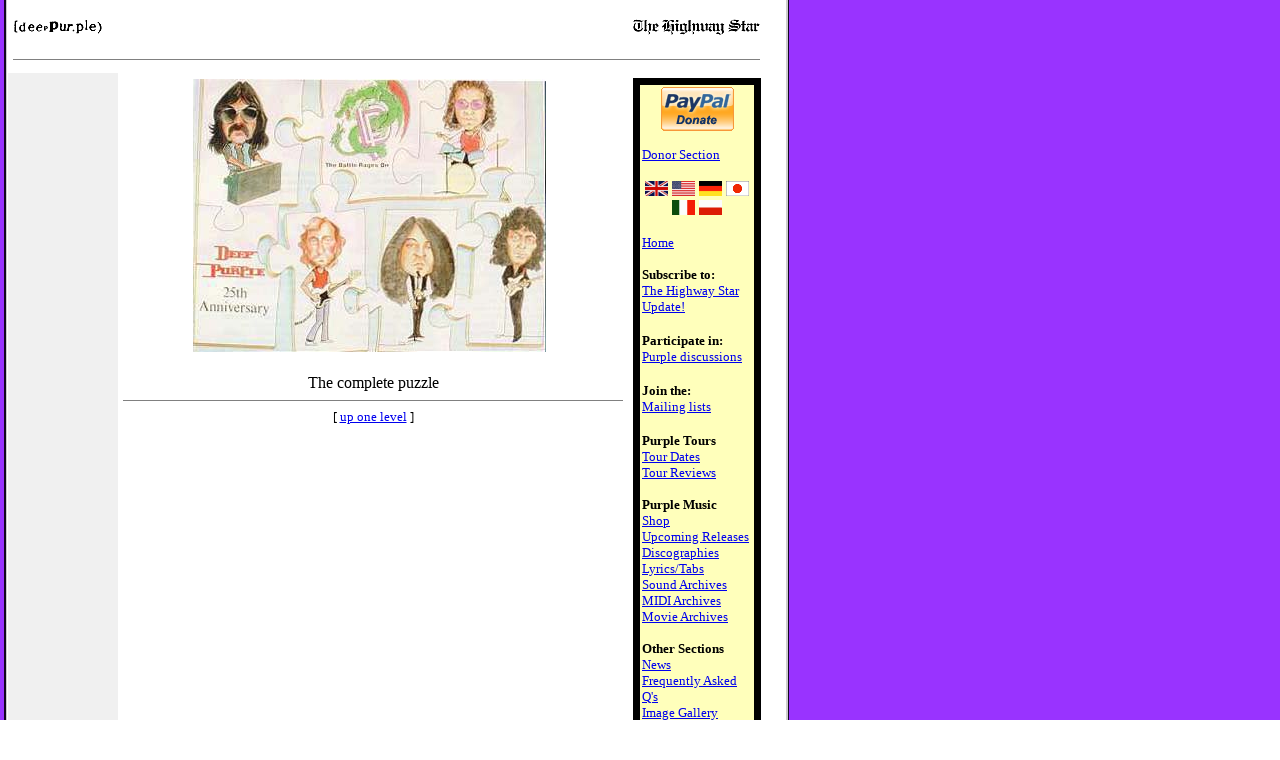

--- FILE ---
content_type: text/html
request_url: https://www.thehighwaystar.com/graphics/funstuff/puzzle/puzzle.html
body_size: 2413
content:
<!DOCTYPE HTML PUBLIC "-//W3C//DTD HTML 3.2//EN">

<!-- Mirrored from www.thehighwaystar.com by HTTrack Website Copier/3.x [XR,YP'2001] -->
<HEAD><!--#config timefmt="%B %e, %Y"-->
<TITLE>
      Deep Purple : graphics/funstuff/puzzle/puzzle.html
 </TITLE>

    <META http-equiv="pragma" content="no-cache">
    <META http-equiv="expires" content="0">
    <META name="description" content="Deep Purple Official Homepage, 'The Highway Star'. Deep Purple and related news, tour info, music, lyrics, history etc.">
    <META name="keywords" content="Deep Purple, Ian Gillan, Steve Morse, Roger Glover, Jon Lord, Ian Paice, lutefisk">
  </HEAD>
  <BODY bgcolor="#FFFFFF" background="/hs-pics/hs-back-wide.gif">
    <TABLE width="720" border="0" cellspacing="0" cellpadding="5">
      <TR>
  <TD>
<IMG src="/images/spacer.gif" width="100" height="1"><BR>
<A href="../../../index.html"><IMG src="/hs-pics/logo-sml.gif" width="90" height="16" alt="[ d e e p P u r . p l e )" border="0"></A>
</TD>

  <TD align="center"><FONT size="+2">&nbsp;</FONT>
<IMG src="/images/spacer.gif" width="500" height="1"></TD>

  <TD align="RIGHT">
<IMG src="/images/spacer.gif" width="100" height="1"><BR>
<A href="../../../index.html"><IMG src="/hs-pics/hs-head-sml.gif" width="127" height="16" alt="The Highway Star" border="0"></A>

        </TD>
      </TR>

      <TR>
       <TD align="CENTER" valign="TOP" colspan="3">
    <HR noshade size="1">
  </TD><TR>
    </TABLE>

   <TABLE width="720" border="0" cellspacing="0" cellpadding="5" >
  <TR>

    <TD valign="TOP" width="100" bgcolor="#f0f0f0">
<IMG src="/images/spacer.gif" width="100" height="1">
   <!-- graphics/funstuff/puzzle//nav.html: not found -->
</TD>


    <TD valign="TOP">
<IMG src="/images/spacer.gif" width="500" height="1"><CENTER>
<IMG src="/graphics/funstuff/puzzle/puzzle.jpg" width="353" height="273" alt="Image">
&nbsp;<BR><BR>The complete puzzle
</CENTER>
<HR noshade size="1">
<CENTER><FONT size="-1">
[ <A href="index.html">up one level</A> ]
</FONT></CENTER><!-- footer -->
</TD>

<TD valign="top">

<!--
<TABLE BORDER="0" CELLSPACING="4" CELLPADDING="2" 2>
<TR>
<TD VALIGN="TOP" ALIGN="center">
<IMG SRC="/images/spacer.gif" WIDTH="110" HEIGHT="1"><BR>

<A HREF="/specials/mhdvd/"><IMG SRC="/hs-pics/wincamhdvdanim.gif" BORDER="1" WIDTH="80" HEIGHT="80" ALT="Classic Albums: Machine Head. New DVD out now! Win it!"
HSPACE="0" VSPACE="5">
</TD>
</TR>
</TABLE>
-->

<!-- Start full menu -->
<TABLE bgcolor="#000000" width="120">
<TR><TD>

<TABLE border="0" cellspacing="4" cellpadding="2">
<TR>
<TD bgcolor="#FFFFBB" valign="TOP">

<CENTER>
<FORM action="https://www.paypal.com/cgi-bin/webscr" method="post">
<INPUT type="hidden" name="cmd" value="_xclick">
<INPUT type="hidden" name="business" value="lonewolf@thehighwaystar.com">
<INPUT type="hidden" name="return" value="www.thehighwaystar.com/THSFriends/adddonor.html">
<INPUT type="hidden" name="rm" value="1">
<INPUT type="hidden" name="item_name" value="THS donation">
<INPUT type="hidden" name="no_note" value="1">
<INPUT type="hidden" name="currency_code" value="USD">
<INPUT type="hidden" name="tax" value="0">
<INPUT type="image" src="https://www.paypal.com/en_US/i/btn/x-click-butcc-donate.gif" border="0" name="submit" alt="Help keep The Highway Star alive (via credit card)!">
</FORM>
</CENTER>
<FONT size="-1"><A href="/THSFriends/index.html">Donor Section</A></FONT><BR><BR>

<CENTER>
                    <a href="/lang/setlang.html"><img src="/hs-pics/flags/s_en-gb.gif" border="0" vspace="0" hspace="0" alt="[ en-gb ]" width="23" height="15"></a>
                    <a href="/lang/setlang.html"><img src="/hs-pics/flags/s_en-us.gif" border="0" vspace="0" hspace="0" alt="[ en-us ]" width="23" height="15"></a>
                    <a href="/lang/setlang.html"><img src="/hs-pics/flags/s_de.gif" border="0" vspace="0" hspace="0" alt="[ de ]" width="23" height="15"></a>
                    <a href="/lang/setlang.html"><img src="/hs-pics/flags/s_ja.gif" border="0" vspace="0" hspace="0" alt="[ ja ]" width="23" height="15"></a>
                    <a href="/lang/setlang.html"><img src="/hs-pics/flags/s_it.gif" border="0" vspace="0" hspace="0" alt="[ it ]" width="23" height="15"></a>
                    <a href="/lang/setlang.html"><img src="/hs-pics/flags/s_pl.gif" border="0" vspace="0" hspace="0" alt="[ pl ]" width="23" height="15"></a>
</CENTER>

<P><FONT size="-1"><A href="/index.html">Home</A></FONT></P>

<FONT size="-1"><B>Subscribe to:</B><BR>
<A href="/mailman/listinfo/thsupdate.html">The Highway Star Update!</A>
</FONT><BR><BR>

<FONT size="-1"><B>Participate in:</B><BR>
<A href="/forums/index.html">Purple discussions</A>
</FONT><BR><BR>

<FONT size="-1"><B>Join the:</B><BR>
<A href="/mailman/listinfo.html">Mailing lists</A></FONT><BR><BR>

<B><FONT size="-1">Purple Tours</FONT></B><FONT size="-1"><BR>
<A href="/tourdates/index.html">Tour Dates</A><BR>
<A href="/reviews/index.html">Tour Reviews</A><BR>
</FONT>

<P><FONT size="-1"><B>Purple Music</B><BR>
<A href="/shop/index.html">Shop<BR></A>
<A href="/shop/releases.html">Upcoming Releases</A>
<A href="/rosas/discog/index.html"><BR>Discographies</A><BR>
<A href="/rosas/lyrics/index.html">Lyrics/Tabs</A><BR>
<A href="/rosas/sounds/index.html">Sound Archives</A><BR>
<A href="/rosas/midi/index.html">MIDI Archives</A><BR>
<A HREF="/movies/index.html">Movie Archives</A><BR>
</FONT> </P>

<P>
<FONT size="-1"><B>Other Sections</B><BR>
<A href="/news/index.html">News</A><BR>
<A href="/FAQ/index.html">Frequently Asked Q's</A><BR>
<A href="/graphics/index.html">Image Gallery</A><BR>
<A href="/members/index.html">Purple Contributions</A><BR>
<A href="/interviews/index.html">Interviews</A><BR>
<A href="/specials/index.html">Special Features</A><BR>
<A href="/rosas/editor/index.html">Editorials</A><BR>
<A href="/rosas/jouni/bioidx.html">Bios/Family Tree</A><BR>
<A href="/rosas/amdp/index.html">Newsgroup/IRC</A><BR>
<A href="/gossip/index.html">Joanna's Gossip</A><BR>
<A href="/links/index.html">Links</A><BR>
<A href="/whoswho/index.html">Who To Blame</A><BR>
</FONT></P>

<P>
<FONT size="-1"><B><A href="mailto:editorinchief@thehighwaystar.com">Comments?</A></B>
</FONT></P>

<P><A href="/search/index.html"><IMG src="/hs-pics/sml-menu-srch.gif" width="110" height="30" alt="Search" border="0"></A></P>
</TD>

</TR>
</TABLE>

</TD></TR></TABLE>
<!-- End full menu -->
    </TD>
  </TR>

    </TABLE>


    <!-- bottom section -->

    <TABLE width="720" border="0">
  <TR><TD valign="TOP" colspan="3" align="CENTER">

      <FONT size="-2">
        Unauthorized copying, while sometimes necessary, is never as good as
        the real thing (with apologies to Ani)<BR>
      (c) 2005, <!-- A HREF="mailto:editorinchief@thehighwaystar.com" -->The Highway Star<!-- /A -->
      </FONT>

      <HR noshade size="1">
    </TD></TR>

  <TR><TD>
      <IMG src="/hs-pics/barcode_new.gif" width="122" height="68" alt="||||" border="0">
    </TD>

    <TD valign="TOP" align="RIGHT">
      <IMG src="/animsign.gif" width="22" height="19" border="0" alt="_|_">
    </TD>

    <TD valign="TOP" align="RIGHT">
      <A href="http://www.emimusic.de/"><IMG src="/hs-pics/EMI_approved_sml.gif" width="118" height="40" border="0" alt="This site is EMI approved"></A>
    </TD>

  </TD></TR>
    </TABLE>

  </BODY>

<!-- Mirrored from www.thehighwaystar.com by HTTrack Website Copier/3.x [XR,YP'2001] -->
</HTML>
